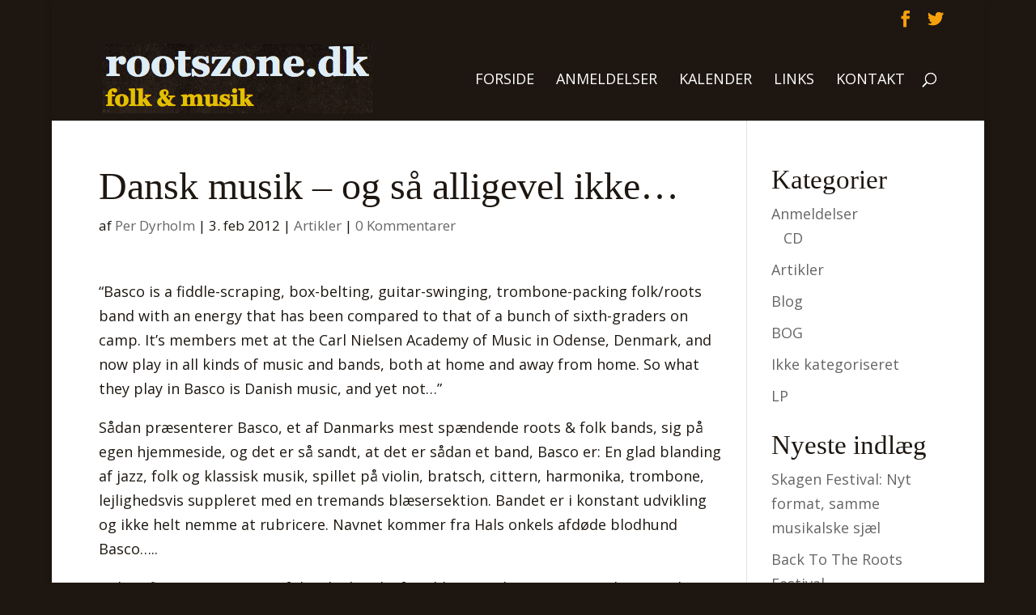

--- FILE ---
content_type: text/html; charset=UTF-8
request_url: https://rootszone.dk/dansk-musik-og-sa-alligevel-ikke/
body_size: 11641
content:
<!DOCTYPE html>
<html lang="da-DK">
<head>
	<meta charset="UTF-8" />
<meta http-equiv="X-UA-Compatible" content="IE=edge">
	<link rel="pingback" href="https://rootszone.dk/xmlrpc.php" />

	<script type="text/javascript">
		document.documentElement.className = 'js';
	</script>

	<script>var et_site_url='https://rootszone.dk';var et_post_id='124';function et_core_page_resource_fallback(a,b){"undefined"===typeof b&&(b=a.sheet.cssRules&&0===a.sheet.cssRules.length);b&&(a.onerror=null,a.onload=null,a.href?a.href=et_site_url+"/?et_core_page_resource="+a.id+et_post_id:a.src&&(a.src=et_site_url+"/?et_core_page_resource="+a.id+et_post_id))}
</script><title>Dansk musik &#8211; og så alligevel ikke&#8230; | rootszone.dk | Folk &amp; Musik</title>
<link rel='dns-prefetch' href='//secure.gravatar.com' />
<link rel='dns-prefetch' href='//fonts.googleapis.com' />
<link rel='dns-prefetch' href='//s.w.org' />
<link rel='dns-prefetch' href='//v0.wordpress.com' />
<link rel="alternate" type="application/rss+xml" title="rootszone.dk | Folk &amp; Musik &raquo; Feed" href="https://rootszone.dk/feed/" />
<link rel="alternate" type="application/rss+xml" title="rootszone.dk | Folk &amp; Musik &raquo;-kommentar-feed" href="https://rootszone.dk/comments/feed/" />
<link rel="alternate" type="application/rss+xml" title="rootszone.dk | Folk &amp; Musik &raquo; Dansk musik &#8211; og så alligevel ikke&#8230;-kommentar-feed" href="https://rootszone.dk/dansk-musik-og-sa-alligevel-ikke/feed/" />
		<script type="text/javascript">
			window._wpemojiSettings = {"baseUrl":"https:\/\/s.w.org\/images\/core\/emoji\/13.0.1\/72x72\/","ext":".png","svgUrl":"https:\/\/s.w.org\/images\/core\/emoji\/13.0.1\/svg\/","svgExt":".svg","source":{"concatemoji":"https:\/\/rootszone.dk\/wp-includes\/js\/wp-emoji-release.min.js?ver=68c7dab59b45d1f913d55b47b785495b"}};
			!function(e,a,t){var n,r,o,i=a.createElement("canvas"),p=i.getContext&&i.getContext("2d");function s(e,t){var a=String.fromCharCode;p.clearRect(0,0,i.width,i.height),p.fillText(a.apply(this,e),0,0);e=i.toDataURL();return p.clearRect(0,0,i.width,i.height),p.fillText(a.apply(this,t),0,0),e===i.toDataURL()}function c(e){var t=a.createElement("script");t.src=e,t.defer=t.type="text/javascript",a.getElementsByTagName("head")[0].appendChild(t)}for(o=Array("flag","emoji"),t.supports={everything:!0,everythingExceptFlag:!0},r=0;r<o.length;r++)t.supports[o[r]]=function(e){if(!p||!p.fillText)return!1;switch(p.textBaseline="top",p.font="600 32px Arial",e){case"flag":return s([127987,65039,8205,9895,65039],[127987,65039,8203,9895,65039])?!1:!s([55356,56826,55356,56819],[55356,56826,8203,55356,56819])&&!s([55356,57332,56128,56423,56128,56418,56128,56421,56128,56430,56128,56423,56128,56447],[55356,57332,8203,56128,56423,8203,56128,56418,8203,56128,56421,8203,56128,56430,8203,56128,56423,8203,56128,56447]);case"emoji":return!s([55357,56424,8205,55356,57212],[55357,56424,8203,55356,57212])}return!1}(o[r]),t.supports.everything=t.supports.everything&&t.supports[o[r]],"flag"!==o[r]&&(t.supports.everythingExceptFlag=t.supports.everythingExceptFlag&&t.supports[o[r]]);t.supports.everythingExceptFlag=t.supports.everythingExceptFlag&&!t.supports.flag,t.DOMReady=!1,t.readyCallback=function(){t.DOMReady=!0},t.supports.everything||(n=function(){t.readyCallback()},a.addEventListener?(a.addEventListener("DOMContentLoaded",n,!1),e.addEventListener("load",n,!1)):(e.attachEvent("onload",n),a.attachEvent("onreadystatechange",function(){"complete"===a.readyState&&t.readyCallback()})),(n=t.source||{}).concatemoji?c(n.concatemoji):n.wpemoji&&n.twemoji&&(c(n.twemoji),c(n.wpemoji)))}(window,document,window._wpemojiSettings);
		</script>
		<meta content="Divi v.4.9.0" name="generator"/><style type="text/css">
img.wp-smiley,
img.emoji {
	display: inline !important;
	border: none !important;
	box-shadow: none !important;
	height: 1em !important;
	width: 1em !important;
	margin: 0 .07em !important;
	vertical-align: -0.1em !important;
	background: none !important;
	padding: 0 !important;
}
</style>
	<link rel='stylesheet' id='wp-block-library-css'  href='https://rootszone.dk/wp-includes/css/dist/block-library/style.min.css?ver=68c7dab59b45d1f913d55b47b785495b' type='text/css' media='all' />
<style id='wp-block-library-inline-css' type='text/css'>
.has-text-align-justify{text-align:justify;}
</style>
<link rel='stylesheet' id='divi-style-css'  href='https://rootszone.dk/wp-content/themes/Divi/style.css?ver=4.9.0' type='text/css' media='all' />
<link rel='stylesheet' id='et-builder-googlefonts-cached-css'  href='https://fonts.googleapis.com/css?family=Open+Sans:300,300italic,regular,italic,600,600italic,700,700italic,800,800italic&#038;subset=cyrillic,greek,vietnamese,latin,greek-ext,latin-ext,cyrillic-ext&#038;display=swap' type='text/css' media='all' />
<link rel='stylesheet' id='dashicons-css'  href='https://rootszone.dk/wp-includes/css/dashicons.min.css?ver=68c7dab59b45d1f913d55b47b785495b' type='text/css' media='all' />
<link rel='stylesheet' id='jetpack_css-css'  href='https://rootszone.dk/wp-content/plugins/jetpack/css/jetpack.css?ver=9.8.3' type='text/css' media='all' />
<!--n2css--><!--n2js--><script type='text/javascript' src='https://rootszone.dk/wp-includes/js/jquery/jquery.min.js?ver=3.5.1' id='jquery-core-js'></script>
<script type='text/javascript' src='https://rootszone.dk/wp-includes/js/jquery/jquery-migrate.min.js?ver=3.3.2' id='jquery-migrate-js'></script>
<link rel="https://api.w.org/" href="https://rootszone.dk/wp-json/" /><link rel="alternate" type="application/json" href="https://rootszone.dk/wp-json/wp/v2/posts/124" /><link rel="EditURI" type="application/rsd+xml" title="RSD" href="https://rootszone.dk/xmlrpc.php?rsd" />
<link rel="wlwmanifest" type="application/wlwmanifest+xml" href="https://rootszone.dk/wp-includes/wlwmanifest.xml" /> 

<link rel="canonical" href="https://rootszone.dk/dansk-musik-og-sa-alligevel-ikke/" />
<link rel='shortlink' href='https://wp.me/p45mGP-20' />
<link rel="alternate" type="application/json+oembed" href="https://rootszone.dk/wp-json/oembed/1.0/embed?url=https%3A%2F%2Frootszone.dk%2Fdansk-musik-og-sa-alligevel-ikke%2F" />
<link rel="alternate" type="text/xml+oembed" href="https://rootszone.dk/wp-json/oembed/1.0/embed?url=https%3A%2F%2Frootszone.dk%2Fdansk-musik-og-sa-alligevel-ikke%2F&#038;format=xml" />
  <meta property="fb:app_id" content="" />
  <meta property="fb:admins" content="" />
   
		<style type="text/css">
			.social-ring:after {
				 clear: both;
			}
				   
			.social-ring:before,
			.social-ring:after {
				 content: "";
				 display: table;
			}
			
			.social-ring {
				margin: 0 0 0.5em !important;
				padding: 0 !important;
				line-height: 20px !important;
				height: auto;
				font-size: 11px;
			}
			.social-ring-button {
				float: left !important;
								height: 30px;
								margin: 0 5px 0 0 !important;
				padding: 0 !important;
			}
			.social-ring .social-ring-button iframe {
				max-width: none !important;
			}
		</style>
	<meta name="viewport" content="width=device-width, initial-scale=1.0, maximum-scale=1.0, user-scalable=0" /><link rel="preload" href="https://rootszone.dk/wp-content/themes/Divi/core/admin/fonts/modules.ttf" as="font" crossorigin="anonymous">
<!-- Dynamic Widgets by QURL loaded - http://www.dynamic-widgets.com //-->
<style type="text/css" id="custom-background-css">
body.custom-background { background-color: #1e1711; }
</style>
	
<!-- Jetpack Open Graph Tags -->
<meta property="og:type" content="article" />
<meta property="og:title" content="Dansk musik &#8211; og så alligevel ikke&#8230;" />
<meta property="og:url" content="https://rootszone.dk/dansk-musik-og-sa-alligevel-ikke/" />
<meta property="og:description" content="&#8220;Basco is a fiddle-scraping, box-belting, guitar-swinging, trombone-packing folk/roots band with an energy that has been compared to that of a bunch of sixth-graders on camp. It&#8217;s membe…" />
<meta property="article:published_time" content="2012-02-03T19:13:43+00:00" />
<meta property="article:modified_time" content="2012-03-14T19:15:16+00:00" />
<meta property="og:site_name" content="rootszone.dk | Folk &amp; Musik" />
<meta property="og:image" content="https://s0.wp.com/i/blank.jpg" />
<meta property="og:locale" content="da_DK" />
<meta name="twitter:text:title" content="Dansk musik &#8211; og så alligevel ikke&#8230;" />
<meta name="twitter:card" content="summary" />

<!-- End Jetpack Open Graph Tags -->
<link rel="stylesheet" id="et-divi-customizer-global-cached-inline-styles" href="https://rootszone.dk/wp-content/et-cache/global/et-divi-customizer-global-17675423125067.min.css" onerror="et_core_page_resource_fallback(this, true)" onload="et_core_page_resource_fallback(this)" /></head>
<body class="post-template-default single single-post postid-124 single-format-standard custom-background et_pb_button_helper_class et_fullwidth_secondary_nav et_fixed_nav et_show_nav et_secondary_nav_enabled et_primary_nav_dropdown_animation_fade et_secondary_nav_dropdown_animation_fade et_header_style_left et_pb_footer_columns3 et_boxed_layout et_cover_background et_pb_gutter osx et_pb_gutters2 et_right_sidebar et_divi_theme et-db et_minified_js et_minified_css">
	<div id="page-container">

					<div id="top-header">
			<div class="container clearfix">

			
				<div id="et-secondary-menu">
				<ul class="et-social-icons">

	<li class="et-social-icon et-social-facebook">
		<a href="https://www.facebook.com/RootsZonedk-76698700580/?fref=ts" class="icon">
			<span>Facebook</span>
		</a>
	</li>
	<li class="et-social-icon et-social-twitter">
		<a href="https://twitter.com/rootszone" class="icon">
			<span>Twitter</span>
		</a>
	</li>

</ul>				</div> <!-- #et-secondary-menu -->

			</div> <!-- .container -->
		</div> <!-- #top-header -->
		
	
			<header id="main-header" data-height-onload="89">
			<div class="container clearfix et_menu_container">
							<div class="logo_container">
					<span class="logo_helper"></span>
					<a href="https://rootszone.dk/">
						<img src="http://rootszone.dk/wp-content/uploads/2016/08/rootszone_logo.jpg" alt="rootszone.dk | Folk &amp; Musik" id="logo" data-height-percentage="100" />
					</a>
				</div>
							<div id="et-top-navigation" data-height="89" data-fixed-height="130">
											<nav id="top-menu-nav">
						<ul id="top-menu" class="nav"><li id="menu-item-771" class="menu-item menu-item-type-custom menu-item-object-custom menu-item-home menu-item-771"><a href="http://rootszone.dk">Forside</a></li>
<li id="menu-item-45853" class="menu-item menu-item-type-post_type menu-item-object-page menu-item-45853"><a href="https://rootszone.dk/anmeldelser/">Anmeldelser</a></li>
<li id="menu-item-13" class="menu-item menu-item-type-post_type menu-item-object-page menu-item-13"><a href="https://rootszone.dk/kalender/">Kalender</a></li>
<li id="menu-item-14628" class="menu-item menu-item-type-post_type menu-item-object-page menu-item-14628"><a href="https://rootszone.dk/links/">Links</a></li>
<li id="menu-item-18" class="menu-item menu-item-type-post_type menu-item-object-page menu-item-18"><a href="https://rootszone.dk/kontakt/">Kontakt</a></li>
</ul>						</nav>
					
					
					
										<div id="et_top_search">
						<span id="et_search_icon"></span>
					</div>
					
					<div id="et_mobile_nav_menu">
				<div class="mobile_nav closed">
					<span class="select_page">Vælg en side</span>
					<span class="mobile_menu_bar mobile_menu_bar_toggle"></span>
				</div>
			</div>				</div> <!-- #et-top-navigation -->
			</div> <!-- .container -->
			<div class="et_search_outer">
				<div class="container et_search_form_container">
					<form role="search" method="get" class="et-search-form" action="https://rootszone.dk/">
					<input type="search" class="et-search-field" placeholder="Søg &hellip;" value="" name="s" title="Søg efter:" />					</form>
					<span class="et_close_search_field"></span>
				</div>
			</div>
		</header> <!-- #main-header -->
			<div id="et-main-area">
	
<div id="main-content">
		<div class="container">
		<div id="content-area" class="clearfix">
			<div id="left-area">
											<article id="post-124" class="et_pb_post post-124 post type-post status-publish format-standard hentry category-artikler">
											<div class="et_post_meta_wrapper">
							<h1 class="entry-title">Dansk musik &#8211; og så alligevel ikke&#8230;</h1>

						<p class="post-meta"> af <span class="author vcard"><a href="https://rootszone.dk/author/wolves/" title="Indlæg af Per Dyrholm" rel="author">Per Dyrholm</a></span> | <span class="published">3. feb 2012</span> | <a href="https://rootszone.dk/category/artikler/" rel="category tag">Artikler</a> | <span class="comments-number"><a href="https://rootszone.dk/dansk-musik-og-sa-alligevel-ikke/#respond">0 Kommentarer</a></span></p>
												</div> <!-- .et_post_meta_wrapper -->
				
					<div class="entry-content">
					<p>&#8220;Basco is a fiddle-scraping, box-belting, guitar-swinging, trombone-packing folk/roots band with an energy that has been compared to that of a bunch of sixth-graders on camp. It&#8217;s members met at the Carl Nielsen Academy of Music in Odense, Denmark, and now play in all kinds of music and bands, both at home and away from home. So what they play in Basco is Danish music, and yet not&#8230;&#8221;</p>
<p>Sådan præsenterer Basco, et af Danmarks mest spændende roots &amp; folk bands, sig på egen hjemmeside, og det er så sandt, at det er sådan et band, Basco er: En glad blanding af jazz, folk og klassisk musik, spillet på violin, bratsch, cittern, harmonika, trombone, lejlighedsvis suppleret med en tremands blæsersektion. Bandet er i konstant udvikling og ikke helt nemme at rubricere. Navnet kommer fra Hals onkels afdøde blodhund Basco&#8230;..</p>
<p>Hal Parfitt Murray er søn af dansk/skotske forældre og vokset op i Australien. Han bor nu i Danmark, synger og spiller violin i Basco, som han startede i 2004, og det er ham, der komponerer størstedelen af gruppens materiale.</p>
<p>Jeg møder Hal og hans kollega &amp; ven, violinisten Andreas Tophøj, på en lille café i det indre København for at høre noget om, hvordan det hele begyndte.</p>
<p>&#8220;Vi startede Basco, mens vi studerede på Det Fynske Musikkonservatorium i Odense&#8230;&#8221;, fortæller Hal, &#8220;..jeg havde komponeret nogle melodier og havde lyst til at spille dem med Andreas, Anders og Sigurd&#8221;. Andreas tager over:</p>
<p>&#8220;Vi kom hurtigt ud at spille, og en af koncerterne optog vi live for at lave et album, men det lå stille, imens jeg tog til Boston for at studere på Berklee i et års tid. Da jeg kom hjem i 2006, færdiggjorde og udgav vi albummet, &#8220;The Crow in the Walnut Tree&#8221;, og så begyndte vi for alvor at spille koncerter.&#8221;</p>
<p>Hal fortæller, at det fra start er afgørende for ham, at der ikke er tale om et &#8220;Hal Parfitt Murray-band&#8221;, men mere et band som simpelthen består af fire fyre, der spiller tunes:</p>
<p>&#8220;Vi havde en fælles idé om, at det skulle være ligesom et traditionelt band, bortset fra at vi skulle spille ny musik. Vi var med andre ord ikke interesseret i komplicerede breaks og arrangementer og den slags, vi ville bare spille melodien og få den til at swinge og rocke. Den omstændighed, at melodien så var skrevet af mig i stedet for af en gammel irer eller dansker, det var så mindre afgørende”.</p>
<p>Men snart begyndte bandets øvrige medlemmer også at komponere til Basco, men det er fortsat Hal, som leverer langt det meste materiale.</p>
<p>&nbsp;</p>
<p>Big Basco</p>
<p>Basco har haft travlt med koncerter på spillesteder og festivaler i Danmark, Sverige og Norge, og desuden er der blevet skiftet lidt ud i orkestret. Den unge svenske cittternspiller, Ale Carr, er kommet til, og det nyeste tiltag er, at Basco har udvidet konceptet med en blæsergruppe, som træder til, når lejlighed byder sig. Det drejer sig om dygtige musikere fra bl.a. Odense Symfoniorkester og DRs Big Band, på henholdsvis valdhorn (Ulrik Kofoed), trompet (Mads la Cour) og Helicon &#8211; en slags tuba, man har &#8220;rundt om&#8221; overkroppen (Jonathan Ahlbom). Bascos harmonika- og trombonespiller, Anders Ringgaard, arrangerer musikken, og alle i bandet er mildest talt begejstrede for denne nye udvikling i deres fælles musikalske univers. De kalder det &#8220;Big Basco&#8221;.</p>
<p>&#8220;Når man sætter disse her tre fyre til at spille Anders&#8217; arrangementer, så er der masser af huller, de kan fylde ud&#8221;, forklarer Andreas ivrigt: &#8220;Mads tager en masse soloer, og Jonathan, som også har spillet en masse østeuropæisk musik, tilføjer nogle fede baslinjer. Det er måske ikke direkte fusion, men det er en masse lyde og musik fra forskellige genrer og forskellige verdener, der mødes og blandes på en fed måde&#8230;&#8221;.</p>
<p>Her bryder Hal ind: &#8220;På en eller anden underlig måde blandes det ligesom et organisk misk-mask, og det er jeg helt vild med&#8230;&#8221; &#8220;Man kan sige, at de spiller helt i bandets ånd&#8221;, tilføjer Andreas, og det er Hal helt enig i:</p>
<p>&#8220;Vi tager lyden fra mange traditioner, engelsk, amerikansk, skandinavisk, dansk &#8211; det er en stor blanding af alle de melodier, vi har hørt i den tid, vi har spillet, og musikken kommer ud og krystalliserer sig som en helhed, der virker. Det er faktisk sjovt at tænke på.&#8221;</p>
<p>Som nævnt er Hal ankermanden i Basco og ham, der komponerer langt størstedelen af bandets repertoire. Når først musikken er komponeret, arrangeres den i fællesskab og beslutter, hvordan den skal fremføres.</p>
<p>&#8220;Basco var allerede fra start et produkt af Hals idéer, og nu er jeg jo ikke meget for at rose ham sådan, men det er det stadig. Det er ham, der står for bandet, og han kommer med musikken&#8221;, fortæller Andreas, og Hal fortsætter:</p>
<p>&#8220;Det er rigtigt nok. Nogle gange kan jeg ikke rigtig få noget frem, og andre gange kommer der 30 melodier i hurtig rækkefølge.&#8221; Andreas bryder ind: &#8220;Det er faktisk helt perfekt, at Hal står for al musikken, til gengæld rører han ikke en finger, når det kommer til alt det administrative arbejde!&#8221; Andreas griner, og Hal slår beklagende ud med armene:</p>
<p>&#8220;Jamen, jeg kan ikke! Hvis det hele afhang af mig, så havde vi overhovedet ingen koncerter, så spillede vi sikkert udelukkende hjemme i mine forældres baghave&#8230;&#8221;.</p>
<p>Udover at arbejde med Hals musik, så arrangerer og synger Basco en række traditionelle sange med rødder i Hals britisk-australske baggrund. Det er sange, som han &#8211; der har dansk som sit andet modersmål og engelsk som sit første &#8211; i sagens natur synger og i øvrigt tolker meget smukt &#8211; på engelsk. Det er ikke mere end et par år siden, han begyndte at synge, og det var kun, fordi de andre i bandet, især Andreas, over en længere periode havde opfordret ham til at gøre det.</p>
<p>&#8220;De andre slog mig nærmest i hovedet med et baseballbat, indtil jeg makkede ret &#8211; og det vil jeg gerne have love at sige tak for.&#8221;</p>
<p>Basco har netop udgivet deres andet album, “Big Basco“, denne gang sammen med de tre blæsere i Big Basco og den prisbelønnede norske sanger, Kim André Rysstad. Snart rejser de igen ud i verden med deres gode humør og supermusikalske blanding af genrer og traditioner.</p>
<p>It&#8217;s Danish music, and yet not!</p>
<p>Basco er: Anders Ringgaard, Hal Parfitt-Murray, Andreas Tophøj, Ale Carr Big Basco:</p>
<p>+ Ulrik Kofoed: Valdhorn, Mads la Cour: Trompet. Jonathan Ahlbom: Helicon.</p>
<p>www.bascoband.com</p>
<p>www.myspace.com/bascoband</p>
<p>Danish Roots &#8211; Growing in the World: www.danishroots.eu</p>
<p>Af Morten Alfred Høirup</p>
<!-- Like & Share Button: https://firecask.com/services/development/wordpress/ --><div class="fb-like" data-href=https%3A%2F%2Frootszone.dk%2Fdansk-musik-og-sa-alligevel-ikke%2F layout=standard action=like show-faces=true share=on></div><!-- Social Ring Buttons Start --><div class="social-ring">
<div class="social-ring-button"><fb:like href="https://rootszone.dk/dansk-musik-og-sa-alligevel-ikke/" showfaces="false" layout="button_count" action="like"></fb:like></div>
<div class="social-ring-button"><a href="https://www.facebook.com/sharer/sharer.php?s=100&p[url]=https://rootszone.dk/dansk-musik-og-sa-alligevel-ikke/" target="_blank"
							onclick="window.open('https://www.facebook.com/sharer/sharer.php?s=100&p[url]=https://rootszone.dk/dansk-musik-og-sa-alligevel-ikke/', 'newwindow', 'width=600, height=450'); return false;" >
							<img style="display:block; background: none; padding: 0px; border:0px;" src="https://rootszone.dk/wp-content/plugins/wordpress-social-ring/includes/../admin/images/sr-fb-share.png" alt="Share"/>
						</a></div>
<div class="social-ring-button"><div class="g-plusone" data-href="https://rootszone.dk/dansk-musik-og-sa-alligevel-ikke/" data-size="medium" ></div></div>
<div class="social-ring-button"><div class="g-plus" data-annotation="bubble" data-action="share" data-href="https://rootszone.dk/dansk-musik-og-sa-alligevel-ikke/" data-size="medium" ></div></div>
<div class="social-ring-button"><a rel="nofollow" href="http://twitter.com/share" lang="da" data-url="https://rootszone.dk/dansk-musik-og-sa-alligevel-ikke/" data-text="Dansk musik - og så alligevel ikke..." data-count="horizontal" class="sr-twitter-button twitter-share-button"></a></div>
</div><!-- Social Ring Buttons End -->
					</div> <!-- .entry-content -->
					<div class="et_post_meta_wrapper">
					<!-- You can start editing here. -->

<section id="comment-wrap">
		   <div id="comment-section" class="nocomments">
		  			 <!-- If comments are open, but there are no comments. -->

		  	   </div>
					<div id="respond" class="comment-respond">
		<h3 id="reply-title" class="comment-reply-title"><span>Indsend Kommentar</span> <small><a rel="nofollow" id="cancel-comment-reply-link" href="/dansk-musik-og-sa-alligevel-ikke/#respond" style="display:none;">Annuller svar</a></small></h3><form action="https://rootszone.dk/wp-comments-post.php" method="post" id="commentform" class="comment-form"><p class="comment-notes"><span id="email-notes">Din e-mailadresse vil ikke blive publiceret.</span> Krævede felter er markeret med <span class="required">*</span></p><p class="comment-form-comment"><label for="comment">Kommentar</label> <textarea id="comment" name="comment" cols="45" rows="8" maxlength="65525" required="required"></textarea></p><p class="comment-form-author"><label for="author">Navn <span class="required">*</span></label> <input id="author" name="author" type="text" value="" size="30" maxlength="245" required='required' /></p>
<p class="comment-form-email"><label for="email">E-mail <span class="required">*</span></label> <input id="email" name="email" type="text" value="" size="30" maxlength="100" aria-describedby="email-notes" required='required' /></p>
<p class="comment-form-url"><label for="url">Websted</label> <input id="url" name="url" type="text" value="" size="30" maxlength="200" /></p>
<p class="comment-form-cookies-consent"><input id="wp-comment-cookies-consent" name="wp-comment-cookies-consent" type="checkbox" value="yes" /> <label for="wp-comment-cookies-consent">Gem mit navn, mail og websted i denne browser til næste gang jeg kommenterer.</label></p>
<p class="comment-subscription-form"><input type="checkbox" name="subscribe_comments" id="subscribe_comments" value="subscribe" style="width: auto; -moz-appearance: checkbox; -webkit-appearance: checkbox;" /> <label class="subscribe-label" id="subscribe-label" for="subscribe_comments">Notify me of follow-up comments by email.</label></p><p class="comment-subscription-form"><input type="checkbox" name="subscribe_blog" id="subscribe_blog" value="subscribe" style="width: auto; -moz-appearance: checkbox; -webkit-appearance: checkbox;" /> <label class="subscribe-label" id="subscribe-blog-label" for="subscribe_blog">Notify me of new posts by email.</label></p><p class="form-submit"><input name="submit" type="submit" id="submit" class="submit et_pb_button" value="Indsend Kommentar" /> <input type='hidden' name='comment_post_ID' value='124' id='comment_post_ID' />
<input type='hidden' name='comment_parent' id='comment_parent' value='0' />
</p><p style="display: none;"><input type="hidden" id="akismet_comment_nonce" name="akismet_comment_nonce" value="8d5c2d22fd" /></p><p style="display: none !important;"><label>&#916;<textarea name="ak_hp_textarea" cols="45" rows="8" maxlength="100"></textarea></label><input type="hidden" id="ak_js_1" name="ak_js" value="31"/><script>document.getElementById( "ak_js_1" ).setAttribute( "value", ( new Date() ).getTime() );</script></p></form>	</div><!-- #respond -->
		</section>					</div> <!-- .et_post_meta_wrapper -->
				</article> <!-- .et_pb_post -->

						</div> <!-- #left-area -->

				<div id="sidebar">
		<div id="categories-3" class="et_pb_widget widget_categories"><h4 class="widgettitle">Kategorier</h4>
			<ul>
					<li class="cat-item cat-item-6"><a href="https://rootszone.dk/category/anmeldelser/">Anmeldelser</a>
<ul class='children'>
	<li class="cat-item cat-item-7"><a href="https://rootszone.dk/category/anmeldelser/cd/">CD</a>
</li>
</ul>
</li>
	<li class="cat-item cat-item-5"><a href="https://rootszone.dk/category/artikler/">Artikler</a>
</li>
	<li class="cat-item cat-item-12"><a href="https://rootszone.dk/category/blog/">Blog</a>
</li>
	<li class="cat-item cat-item-30"><a href="https://rootszone.dk/category/bog/">BOG</a>
</li>
	<li class="cat-item cat-item-1"><a href="https://rootszone.dk/category/ikke-kategoriseret/">Ikke kategoriseret</a>
</li>
	<li class="cat-item cat-item-623"><a href="https://rootszone.dk/category/lp/">LP</a>
</li>
			</ul>

			</div> <!-- end .et_pb_widget -->
		<div id="recent-posts-2" class="et_pb_widget widget_recent_entries">
		<h4 class="widgettitle">Nyeste indlæg</h4>
		<ul>
											<li>
					<a href="https://rootszone.dk/skagen-festival-nyt-format-samme-musikalske-sjael/">Skagen Festival: Nyt format, samme musikalske sjæl</a>
									</li>
											<li>
					<a href="https://rootszone.dk/back-to-the-roots-festival/">Back To The Roots Festival</a>
									</li>
											<li>
					<a href="https://rootszone.dk/jeanette-evansson-anette-thorsheim-ostom-vestom/">CD: Jeanette Evansson &#038; Anette Thorsheim: Östom Vestom</a>
									</li>
											<li>
					<a href="https://rootszone.dk/folkets-festival-i-to-dage-med-bred-vifte-af-nordisk-musik/">Folkets Festival i to dage med bred vifte af nordisk musik</a>
									</li>
											<li>
					<a href="https://rootszone.dk/mari-boine-goaskinviellja-2025-reissue-lp-cd-udkom-i-december-digital-udgave-31-januar/">Mari Boine: Goaskinviellja (2025 Reissue). LP/CD udkom i december. Digital udgave: 31. januar</a>
									</li>
					</ul>

		</div> <!-- end .et_pb_widget --><div id="categories-4" class="et_pb_widget widget_categories"><h4 class="widgettitle">Kategorier</h4>
			<ul>
					<li class="cat-item cat-item-6"><a href="https://rootszone.dk/category/anmeldelser/">Anmeldelser</a>
</li>
	<li class="cat-item cat-item-5"><a href="https://rootszone.dk/category/artikler/">Artikler</a>
</li>
	<li class="cat-item cat-item-12"><a href="https://rootszone.dk/category/blog/">Blog</a>
</li>
	<li class="cat-item cat-item-30"><a href="https://rootszone.dk/category/bog/">BOG</a>
</li>
	<li class="cat-item cat-item-7"><a href="https://rootszone.dk/category/anmeldelser/cd/">CD</a>
</li>
	<li class="cat-item cat-item-1"><a href="https://rootszone.dk/category/ikke-kategoriseret/">Ikke kategoriseret</a>
</li>
	<li class="cat-item cat-item-623"><a href="https://rootszone.dk/category/lp/">LP</a>
</li>
			</ul>

			</div> <!-- end .et_pb_widget -->	</div> <!-- end #sidebar -->
		</div> <!-- #content-area -->
	</div> <!-- .container -->
	</div> <!-- #main-content -->


			<footer id="main-footer">
				
<div class="container">
    <div id="footer-widgets" class="clearfix">
		<div class="footer-widget">
		<div id="recent-posts-3" class="fwidget et_pb_widget widget_recent_entries">
		<h4 class="title">Nyeste indlæg</h4>
		<ul>
											<li>
					<a href="https://rootszone.dk/skagen-festival-nyt-format-samme-musikalske-sjael/">Skagen Festival: Nyt format, samme musikalske sjæl</a>
									</li>
											<li>
					<a href="https://rootszone.dk/back-to-the-roots-festival/">Back To The Roots Festival</a>
									</li>
											<li>
					<a href="https://rootszone.dk/jeanette-evansson-anette-thorsheim-ostom-vestom/">CD: Jeanette Evansson &#038; Anette Thorsheim: Östom Vestom</a>
									</li>
											<li>
					<a href="https://rootszone.dk/folkets-festival-i-to-dage-med-bred-vifte-af-nordisk-musik/">Folkets Festival i to dage med bred vifte af nordisk musik</a>
									</li>
											<li>
					<a href="https://rootszone.dk/mari-boine-goaskinviellja-2025-reissue-lp-cd-udkom-i-december-digital-udgave-31-januar/">Mari Boine: Goaskinviellja (2025 Reissue). LP/CD udkom i december. Digital udgave: 31. januar</a>
									</li>
											<li>
					<a href="https://rootszone.dk/cd-ragna/">CD: Ragna</a>
									</li>
											<li>
					<a href="https://rootszone.dk/rigtig-godt-nytaar-2026/">RIGTIG GODT NYTÅR 2026</a>
									</li>
											<li>
					<a href="https://rootszone.dk/digitalt-album-jakobsen-den-store-stilhed/">Digitalt album: Jakobsen: ”Den Store Stilhed”</a>
									</li>
					</ul>

		</div> <!-- end .fwidget --></div> <!-- end .footer-widget --><div class="footer-widget"><div id="recent-comments-3" class="fwidget et_pb_widget widget_recent_comments"><h4 class="title">Nyeste kommentarer</h4><ul id="recentcomments"><li class="recentcomments"><span class="comment-author-link">Lars Tullberg</span> til <a href="https://rootszone.dk/cd-erik-grip-jeg-er-her-endnu-2/#comment-118368">CD: Erik Grip: Jeg er her endnu</a></li><li class="recentcomments"><span class="comment-author-link">Ane Mette Wiig</span> til <a href="https://rootszone.dk/digitalt-stundom-hvis-ikke-de-er-doede-lever-de-endnu/#comment-117954">Digital: Stundom: Hvis ikke de er døde, lever de endnu</a></li><li class="recentcomments"><span class="comment-author-link">Kristian Bjørn Jensen</span> til <a href="https://rootszone.dk/cd-jydsk-paa-naesen-til-lejligheden/#comment-116243">CD: Jydsk på Næsen: ”Til lejligheden”</a></li><li class="recentcomments"><span class="comment-author-link">Uffe Stampesøe</span> til <a href="https://rootszone.dk/tf25-michael-falch-zonen/#comment-116242">TF25: Michael Falch &#038; Zonen</a></li><li class="recentcomments"><span class="comment-author-link">Claus Hellgren Larsen</span> til <a href="https://rootszone.dk/live-billie-marten-lille-vega/#comment-116238">Live: Billie Marten: Lille Vega</a></li><li class="recentcomments"><span class="comment-author-link">Erik Hansen</span> til <a href="https://rootszone.dk/nekrolog-tony-vejslev-25-oktober-1926-13-januar-2020/#comment-115470">Nekrolog: Tony Vejslev 25. oktober 1926-13. januar 2020.</a></li></ul></div> <!-- end .fwidget --></div> <!-- end .footer-widget --><div class="footer-widget"><div id="top-posts-2" class="fwidget et_pb_widget widget_top-posts"><h4 class="title">Mest læste</h4><ul>				<li>
					<a href="https://rootszone.dk/skagen-festival-nyt-format-samme-musikalske-sjael/" class="bump-view" data-bump-view="tp">Skagen Festival: Nyt format, samme musikalske sjæl</a>					</li>
								<li>
					<a href="https://rootszone.dk/" class="bump-view" data-bump-view="tp">Forside</a>					</li>
								<li>
					<a href="https://rootszone.dk/jeanette-evansson-anette-thorsheim-ostom-vestom/" class="bump-view" data-bump-view="tp">CD: Jeanette Evansson &amp; Anette Thorsheim: Östom Vestom</a>					</li>
								<li>
					<a href="https://rootszone.dk/anmeldelser/" class="bump-view" data-bump-view="tp">Anmeldelser</a>					</li>
								<li>
					<a href="https://rootszone.dk/folkets-festival-i-to-dage-med-bred-vifte-af-nordisk-musik/" class="bump-view" data-bump-view="tp">Folkets Festival i to dage med bred vifte af nordisk musik</a>					</li>
								<li>
					<a href="https://rootszone.dk/nyheder/" class="bump-view" data-bump-view="tp">Nyheder</a>					</li>
								<li>
					<a href="https://rootszone.dk/live-my-darling-clementine-raahuset/" class="bump-view" data-bump-view="tp">Live: My Darling Clementine: Råhuset</a>					</li>
								<li>
					<a href="https://rootszone.dk/nekrolog-visesanger-og-sangskriver-lillebjoern-nilsen/" class="bump-view" data-bump-view="tp">Nekrolog: Visesanger og sangskriver Lillebjørn Nilsen</a>					</li>
				</ul></div> <!-- end .fwidget --></div> <!-- end .footer-widget -->    </div> <!-- #footer-widgets -->
</div>    <!-- .container -->

		
				<div id="footer-bottom">
					<div class="container clearfix">
				<ul class="et-social-icons">

	<li class="et-social-icon et-social-facebook">
		<a href="https://www.facebook.com/RootsZonedk-76698700580/?fref=ts" class="icon">
			<span>Facebook</span>
		</a>
	</li>
	<li class="et-social-icon et-social-twitter">
		<a href="https://twitter.com/rootszone" class="icon">
			<span>Twitter</span>
		</a>
	</li>

</ul><div id="footer-info">Rootszone.dk</div>					</div>	<!-- .container -->
				</div>
			</footer> <!-- #main-footer -->
		</div> <!-- #et-main-area -->


	</div> <!-- #page-container -->

				<!-- Social Ring JS Start -->
			<div id="fb-root"></div><script src="http://connect.facebook.net/da_DK/all.js#xfbml=1"></script><script type="text/javascript">
								window.___gcfg = {
								  lang: 'da'
								};
								(function() {
									var po = document.createElement('script'); po.type = 'text/javascript'; po.async = true;
									po.src = 'https://apis.google.com/js/plusone.js';
									var s = document.getElementsByTagName('script')[0]; s.parentNode.insertBefore(po, s);
								})();
							</script>
							<script type='text/javascript' src='https://apis.google.com/js/plusone.js'></script><script type='text/javascript' src='http://platform.twitter.com/widgets.js'></script>		<!-- Social Ring JS End -->
	<script type='text/javascript' src='https://rootszone.dk/wp-includes/js/comment-reply.min.js?ver=68c7dab59b45d1f913d55b47b785495b' id='comment-reply-js'></script>
<script type='text/javascript' id='divi-custom-script-js-extra'>
/* <![CDATA[ */
var DIVI = {"item_count":"%d Item","items_count":"%d Items"};
var et_shortcodes_strings = {"previous":"Forrige","next":"N\u00e6ste"};
var et_pb_custom = {"ajaxurl":"https:\/\/rootszone.dk\/wp-admin\/admin-ajax.php","images_uri":"https:\/\/rootszone.dk\/wp-content\/themes\/Divi\/images","builder_images_uri":"https:\/\/rootszone.dk\/wp-content\/themes\/Divi\/includes\/builder\/images","et_frontend_nonce":"89c5ca51d8","subscription_failed":"V\u00e6lg venligst felterne nedenfor for at sikre, at du har indtastet de korrekte oplysninger.","et_ab_log_nonce":"9e11149b14","fill_message":"Udfyld venligst f\u00f8lgende felter:","contact_error_message":"Fiks venligst f\u00f8lgende fejl:","invalid":"Ugyldig e-mail","captcha":"Captcha","prev":"Forrige","previous":"Tidligere","next":"N\u00e6ste","wrong_captcha":"Du indtastede det forkerte nummer i captcha.","wrong_checkbox":"Checkbox","ignore_waypoints":"no","is_divi_theme_used":"1","widget_search_selector":".widget_search","ab_tests":[],"is_ab_testing_active":"","page_id":"124","unique_test_id":"","ab_bounce_rate":"5","is_cache_plugin_active":"no","is_shortcode_tracking":"","tinymce_uri":""}; var et_builder_utils_params = {"condition":{"diviTheme":true,"extraTheme":false},"scrollLocations":["app","top"],"builderScrollLocations":{"desktop":"app","tablet":"app","phone":"app"},"onloadScrollLocation":"app","builderType":"fe"}; var et_frontend_scripts = {"builderCssContainerPrefix":"#et-boc","builderCssLayoutPrefix":"#et-boc .et-l"};
var et_pb_box_shadow_elements = [];
var et_pb_motion_elements = {"desktop":[],"tablet":[],"phone":[]};
var et_pb_sticky_elements = [];
/* ]]> */
</script>
<script type='text/javascript' src='https://rootszone.dk/wp-content/themes/Divi/js/custom.unified.js?ver=4.9.0' id='divi-custom-script-js'></script>
<script type='text/javascript' src='https://rootszone.dk/wp-content/themes/Divi/core/admin/js/common.js?ver=4.9.0' id='et-core-common-js'></script>
<script type='text/javascript' src='https://rootszone.dk/wp-includes/js/wp-embed.min.js?ver=68c7dab59b45d1f913d55b47b785495b' id='wp-embed-js'></script>
<script defer type='text/javascript' src='https://rootszone.dk/wp-content/plugins/akismet/_inc/akismet-frontend.js?ver=1679416094' id='akismet-frontend-js'></script>
    <!-- Like & Share Button: https://firecask.com/services/development/wordpress/ -->
    <div id="fb-root"></div>
    <script>
      (function(d, s, id) {
        var js, fjs = d.getElementsByTagName(s)[0];
        if (d.getElementById(id)) return;
        js = d.createElement(s);
        js.id = id;
        js.src = "//connect.facebook.net/en_US/sdk.js#xfbml=1&appId=&version=v2.3";
        fjs.parentNode.insertBefore(js, fjs);
      }(document, 'script', 'facebook-jssdk'));
    </script>
<script src='https://stats.wp.com/e-202603.js' defer></script>
<script>
	_stq = window._stq || [];
	_stq.push([ 'view', {v:'ext',j:'1:9.8.3',blog:'60384207',post:'124',tz:'2',srv:'rootszone.dk'} ]);
	_stq.push([ 'clickTrackerInit', '60384207', '124' ]);
</script>
</body>
</html>


--- FILE ---
content_type: text/html; charset=utf-8
request_url: https://accounts.google.com/o/oauth2/postmessageRelay?parent=https%3A%2F%2Frootszone.dk&jsh=m%3B%2F_%2Fscs%2Fabc-static%2F_%2Fjs%2Fk%3Dgapi.lb.en.2kN9-TZiXrM.O%2Fd%3D1%2Frs%3DAHpOoo_B4hu0FeWRuWHfxnZ3V0WubwN7Qw%2Fm%3D__features__
body_size: 161
content:
<!DOCTYPE html><html><head><title></title><meta http-equiv="content-type" content="text/html; charset=utf-8"><meta http-equiv="X-UA-Compatible" content="IE=edge"><meta name="viewport" content="width=device-width, initial-scale=1, minimum-scale=1, maximum-scale=1, user-scalable=0"><script src='https://ssl.gstatic.com/accounts/o/2580342461-postmessagerelay.js' nonce="ueblIzkMxfsSCozEr0k0Wg"></script></head><body><script type="text/javascript" src="https://apis.google.com/js/rpc:shindig_random.js?onload=init" nonce="ueblIzkMxfsSCozEr0k0Wg"></script></body></html>